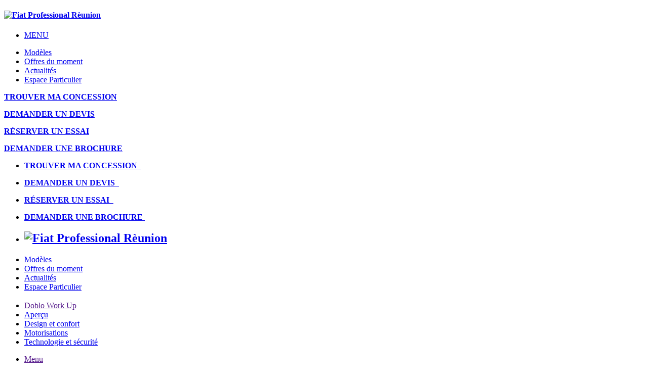

--- FILE ---
content_type: text/html; charset=UTF-8
request_url: https://www.fiatprofessional.re/model/doblo-work-up/doblo-work-up-exterieur-2/
body_size: 10787
content:
<!doctype html>
<html class="no-js">
<head>
<meta charset="cstocs"/>
<meta name="viewport" content="width=device-width, initial-scale=1.0"/>
<link rel="icon" href="https://www.fiatprofessional.re/wp-content/themes/fca-themes-fiat/assets/img/icons/favicon.ico"
type="image/x-icon">
<link rel="apple-touch-icon-precomposed" sizes="144x144"
href="https://www.fiatprofessional.re/wp-content/themes/fca-themes-fiat/assets/img/icons/apple-touch-icon-144x144-precomposed.png">
<link rel="apple-touch-icon-precomposed" sizes="114x114"
href="https://www.fiatprofessional.re/wp-content/themes/fca-themes-fiat/assets/img/icons/apple-touch-icon-114x114-precomposed.png">
<link rel="apple-touch-icon-precomposed" sizes="72x72"
href="https://www.fiatprofessional.re/wp-content/themes/fca-themes-fiat/assets/img/icons/apple-touch-icon-72x72-precomposed.png">
<link rel="apple-touch-icon-precomposed"
href="https://www.fiatprofessional.re/wp-content/themes/fca-themes-fiat/assets/img/icons/apple-touch-icon-precomposed.png">
<script async defer src="//maps.googleapis.com/maps/api/js?v=3&key=AIzaSyAHbqxq4OzuRqsvL4iYgDahNi6zgfWdBr8&sensor=true&libraries=places" type="text/javascript"></script>
<script type="text/javascript" src="https://www.fiatprofessional.re/wp-content/themes/fca-themes-fiat/js/marker_clusterer.js"></script>
<link rel="alternate" hreflang="fr-fr" href="https://www.fiatprofessional.re/model/doblo-work-up/doblo-work-up-exterieur-2/" />
<!-- Search Engine Optimization by Rank Math - https://rankmath.com/ -->
<title>Doblo Work Up - Moteurs - Fiat Professional Rèunion</title>
<meta name="robots" content="follow, index, max-snippet:-1, max-video-preview:-1, max-image-preview:large"/>
<link rel="canonical" href="https://www.fiatprofessional.re/model/doblo-work-up/doblo-work-up-exterieur-2/" />
<meta property="og:locale" content="fr_FR" />
<meta property="og:type" content="article" />
<meta property="og:title" content="Doblo Work Up - Moteurs - Fiat Professional Rèunion" />
<meta property="og:url" content="https://www.fiatprofessional.re/model/doblo-work-up/doblo-work-up-exterieur-2/" />
<meta property="og:site_name" content="Fiat Professional Rèunion" />
<meta property="og:updated_time" content="2019-07-19T10:24:12+00:00" />
<meta name="twitter:card" content="summary_large_image" />
<meta name="twitter:title" content="Doblo Work Up - Moteurs - Fiat Professional Rèunion" />
<!-- /Extension Rank Math WordPress SEO -->
<link rel='stylesheet' id='wp-block-library-css' href='https://www.fiatprofessional.re/wp-includes/css/dist/block-library/style.min.css' type='text/css' media='all' />
<style id='classic-theme-styles-inline-css' type='text/css'>
/*! This file is auto-generated */
.wp-block-button__link{color:#fff;background-color:#32373c;border-radius:9999px;box-shadow:none;text-decoration:none;padding:calc(.667em + 2px) calc(1.333em + 2px);font-size:1.125em}.wp-block-file__button{background:#32373c;color:#fff;text-decoration:none}
</style>
<style id='global-styles-inline-css' type='text/css'>
body{--wp--preset--color--black: #000000;--wp--preset--color--cyan-bluish-gray: #abb8c3;--wp--preset--color--white: #ffffff;--wp--preset--color--pale-pink: #f78da7;--wp--preset--color--vivid-red: #cf2e2e;--wp--preset--color--luminous-vivid-orange: #ff6900;--wp--preset--color--luminous-vivid-amber: #fcb900;--wp--preset--color--light-green-cyan: #7bdcb5;--wp--preset--color--vivid-green-cyan: #00d084;--wp--preset--color--pale-cyan-blue: #8ed1fc;--wp--preset--color--vivid-cyan-blue: #0693e3;--wp--preset--color--vivid-purple: #9b51e0;--wp--preset--gradient--vivid-cyan-blue-to-vivid-purple: linear-gradient(135deg,rgba(6,147,227,1) 0%,rgb(155,81,224) 100%);--wp--preset--gradient--light-green-cyan-to-vivid-green-cyan: linear-gradient(135deg,rgb(122,220,180) 0%,rgb(0,208,130) 100%);--wp--preset--gradient--luminous-vivid-amber-to-luminous-vivid-orange: linear-gradient(135deg,rgba(252,185,0,1) 0%,rgba(255,105,0,1) 100%);--wp--preset--gradient--luminous-vivid-orange-to-vivid-red: linear-gradient(135deg,rgba(255,105,0,1) 0%,rgb(207,46,46) 100%);--wp--preset--gradient--very-light-gray-to-cyan-bluish-gray: linear-gradient(135deg,rgb(238,238,238) 0%,rgb(169,184,195) 100%);--wp--preset--gradient--cool-to-warm-spectrum: linear-gradient(135deg,rgb(74,234,220) 0%,rgb(151,120,209) 20%,rgb(207,42,186) 40%,rgb(238,44,130) 60%,rgb(251,105,98) 80%,rgb(254,248,76) 100%);--wp--preset--gradient--blush-light-purple: linear-gradient(135deg,rgb(255,206,236) 0%,rgb(152,150,240) 100%);--wp--preset--gradient--blush-bordeaux: linear-gradient(135deg,rgb(254,205,165) 0%,rgb(254,45,45) 50%,rgb(107,0,62) 100%);--wp--preset--gradient--luminous-dusk: linear-gradient(135deg,rgb(255,203,112) 0%,rgb(199,81,192) 50%,rgb(65,88,208) 100%);--wp--preset--gradient--pale-ocean: linear-gradient(135deg,rgb(255,245,203) 0%,rgb(182,227,212) 50%,rgb(51,167,181) 100%);--wp--preset--gradient--electric-grass: linear-gradient(135deg,rgb(202,248,128) 0%,rgb(113,206,126) 100%);--wp--preset--gradient--midnight: linear-gradient(135deg,rgb(2,3,129) 0%,rgb(40,116,252) 100%);--wp--preset--font-size--small: 13px;--wp--preset--font-size--medium: 20px;--wp--preset--font-size--large: 36px;--wp--preset--font-size--x-large: 42px;--wp--preset--spacing--20: 0.44rem;--wp--preset--spacing--30: 0.67rem;--wp--preset--spacing--40: 1rem;--wp--preset--spacing--50: 1.5rem;--wp--preset--spacing--60: 2.25rem;--wp--preset--spacing--70: 3.38rem;--wp--preset--spacing--80: 5.06rem;--wp--preset--shadow--natural: 6px 6px 9px rgba(0, 0, 0, 0.2);--wp--preset--shadow--deep: 12px 12px 50px rgba(0, 0, 0, 0.4);--wp--preset--shadow--sharp: 6px 6px 0px rgba(0, 0, 0, 0.2);--wp--preset--shadow--outlined: 6px 6px 0px -3px rgba(255, 255, 255, 1), 6px 6px rgba(0, 0, 0, 1);--wp--preset--shadow--crisp: 6px 6px 0px rgba(0, 0, 0, 1);}:where(.is-layout-flex){gap: 0.5em;}:where(.is-layout-grid){gap: 0.5em;}body .is-layout-flow > .alignleft{float: left;margin-inline-start: 0;margin-inline-end: 2em;}body .is-layout-flow > .alignright{float: right;margin-inline-start: 2em;margin-inline-end: 0;}body .is-layout-flow > .aligncenter{margin-left: auto !important;margin-right: auto !important;}body .is-layout-constrained > .alignleft{float: left;margin-inline-start: 0;margin-inline-end: 2em;}body .is-layout-constrained > .alignright{float: right;margin-inline-start: 2em;margin-inline-end: 0;}body .is-layout-constrained > .aligncenter{margin-left: auto !important;margin-right: auto !important;}body .is-layout-constrained > :where(:not(.alignleft):not(.alignright):not(.alignfull)){max-width: var(--wp--style--global--content-size);margin-left: auto !important;margin-right: auto !important;}body .is-layout-constrained > .alignwide{max-width: var(--wp--style--global--wide-size);}body .is-layout-flex{display: flex;}body .is-layout-flex{flex-wrap: wrap;align-items: center;}body .is-layout-flex > *{margin: 0;}body .is-layout-grid{display: grid;}body .is-layout-grid > *{margin: 0;}:where(.wp-block-columns.is-layout-flex){gap: 2em;}:where(.wp-block-columns.is-layout-grid){gap: 2em;}:where(.wp-block-post-template.is-layout-flex){gap: 1.25em;}:where(.wp-block-post-template.is-layout-grid){gap: 1.25em;}.has-black-color{color: var(--wp--preset--color--black) !important;}.has-cyan-bluish-gray-color{color: var(--wp--preset--color--cyan-bluish-gray) !important;}.has-white-color{color: var(--wp--preset--color--white) !important;}.has-pale-pink-color{color: var(--wp--preset--color--pale-pink) !important;}.has-vivid-red-color{color: var(--wp--preset--color--vivid-red) !important;}.has-luminous-vivid-orange-color{color: var(--wp--preset--color--luminous-vivid-orange) !important;}.has-luminous-vivid-amber-color{color: var(--wp--preset--color--luminous-vivid-amber) !important;}.has-light-green-cyan-color{color: var(--wp--preset--color--light-green-cyan) !important;}.has-vivid-green-cyan-color{color: var(--wp--preset--color--vivid-green-cyan) !important;}.has-pale-cyan-blue-color{color: var(--wp--preset--color--pale-cyan-blue) !important;}.has-vivid-cyan-blue-color{color: var(--wp--preset--color--vivid-cyan-blue) !important;}.has-vivid-purple-color{color: var(--wp--preset--color--vivid-purple) !important;}.has-black-background-color{background-color: var(--wp--preset--color--black) !important;}.has-cyan-bluish-gray-background-color{background-color: var(--wp--preset--color--cyan-bluish-gray) !important;}.has-white-background-color{background-color: var(--wp--preset--color--white) !important;}.has-pale-pink-background-color{background-color: var(--wp--preset--color--pale-pink) !important;}.has-vivid-red-background-color{background-color: var(--wp--preset--color--vivid-red) !important;}.has-luminous-vivid-orange-background-color{background-color: var(--wp--preset--color--luminous-vivid-orange) !important;}.has-luminous-vivid-amber-background-color{background-color: var(--wp--preset--color--luminous-vivid-amber) !important;}.has-light-green-cyan-background-color{background-color: var(--wp--preset--color--light-green-cyan) !important;}.has-vivid-green-cyan-background-color{background-color: var(--wp--preset--color--vivid-green-cyan) !important;}.has-pale-cyan-blue-background-color{background-color: var(--wp--preset--color--pale-cyan-blue) !important;}.has-vivid-cyan-blue-background-color{background-color: var(--wp--preset--color--vivid-cyan-blue) !important;}.has-vivid-purple-background-color{background-color: var(--wp--preset--color--vivid-purple) !important;}.has-black-border-color{border-color: var(--wp--preset--color--black) !important;}.has-cyan-bluish-gray-border-color{border-color: var(--wp--preset--color--cyan-bluish-gray) !important;}.has-white-border-color{border-color: var(--wp--preset--color--white) !important;}.has-pale-pink-border-color{border-color: var(--wp--preset--color--pale-pink) !important;}.has-vivid-red-border-color{border-color: var(--wp--preset--color--vivid-red) !important;}.has-luminous-vivid-orange-border-color{border-color: var(--wp--preset--color--luminous-vivid-orange) !important;}.has-luminous-vivid-amber-border-color{border-color: var(--wp--preset--color--luminous-vivid-amber) !important;}.has-light-green-cyan-border-color{border-color: var(--wp--preset--color--light-green-cyan) !important;}.has-vivid-green-cyan-border-color{border-color: var(--wp--preset--color--vivid-green-cyan) !important;}.has-pale-cyan-blue-border-color{border-color: var(--wp--preset--color--pale-cyan-blue) !important;}.has-vivid-cyan-blue-border-color{border-color: var(--wp--preset--color--vivid-cyan-blue) !important;}.has-vivid-purple-border-color{border-color: var(--wp--preset--color--vivid-purple) !important;}.has-vivid-cyan-blue-to-vivid-purple-gradient-background{background: var(--wp--preset--gradient--vivid-cyan-blue-to-vivid-purple) !important;}.has-light-green-cyan-to-vivid-green-cyan-gradient-background{background: var(--wp--preset--gradient--light-green-cyan-to-vivid-green-cyan) !important;}.has-luminous-vivid-amber-to-luminous-vivid-orange-gradient-background{background: var(--wp--preset--gradient--luminous-vivid-amber-to-luminous-vivid-orange) !important;}.has-luminous-vivid-orange-to-vivid-red-gradient-background{background: var(--wp--preset--gradient--luminous-vivid-orange-to-vivid-red) !important;}.has-very-light-gray-to-cyan-bluish-gray-gradient-background{background: var(--wp--preset--gradient--very-light-gray-to-cyan-bluish-gray) !important;}.has-cool-to-warm-spectrum-gradient-background{background: var(--wp--preset--gradient--cool-to-warm-spectrum) !important;}.has-blush-light-purple-gradient-background{background: var(--wp--preset--gradient--blush-light-purple) !important;}.has-blush-bordeaux-gradient-background{background: var(--wp--preset--gradient--blush-bordeaux) !important;}.has-luminous-dusk-gradient-background{background: var(--wp--preset--gradient--luminous-dusk) !important;}.has-pale-ocean-gradient-background{background: var(--wp--preset--gradient--pale-ocean) !important;}.has-electric-grass-gradient-background{background: var(--wp--preset--gradient--electric-grass) !important;}.has-midnight-gradient-background{background: var(--wp--preset--gradient--midnight) !important;}.has-small-font-size{font-size: var(--wp--preset--font-size--small) !important;}.has-medium-font-size{font-size: var(--wp--preset--font-size--medium) !important;}.has-large-font-size{font-size: var(--wp--preset--font-size--large) !important;}.has-x-large-font-size{font-size: var(--wp--preset--font-size--x-large) !important;}
.wp-block-navigation a:where(:not(.wp-element-button)){color: inherit;}
:where(.wp-block-post-template.is-layout-flex){gap: 1.25em;}:where(.wp-block-post-template.is-layout-grid){gap: 1.25em;}
:where(.wp-block-columns.is-layout-flex){gap: 2em;}:where(.wp-block-columns.is-layout-grid){gap: 2em;}
.wp-block-pullquote{font-size: 1.5em;line-height: 1.6;}
</style>
<link rel='stylesheet' id='nta-css-popup-css' href='https://www.fiatprofessional.re/wp-content/plugins/wp-whatsapp/assets/css/style.css' type='text/css' media='all' />
<link rel='stylesheet' id='wpml-legacy-dropdown-0-css' href='//www.fiatprofessional.re/wp-content/plugins/sitepress-multilingual-cms/templates/language-switchers/legacy-dropdown/style.css' type='text/css' media='all' />
<style id='wpml-legacy-dropdown-0-inline-css' type='text/css'>
.wpml-ls-statics-shortcode_actions{background-color:#ffffff;}.wpml-ls-statics-shortcode_actions, .wpml-ls-statics-shortcode_actions .wpml-ls-sub-menu, .wpml-ls-statics-shortcode_actions a {border-color:#cdcdcd;}.wpml-ls-statics-shortcode_actions a {color:#444444;background-color:#ffffff;}.wpml-ls-statics-shortcode_actions a:hover,.wpml-ls-statics-shortcode_actions a:focus {color:#000000;background-color:#eeeeee;}.wpml-ls-statics-shortcode_actions .wpml-ls-current-language>a {color:#444444;background-color:#ffffff;}.wpml-ls-statics-shortcode_actions .wpml-ls-current-language:hover>a, .wpml-ls-statics-shortcode_actions .wpml-ls-current-language>a:focus {color:#000000;background-color:#eeeeee;}
</style>
<link rel='stylesheet' id='main-stylesheet-css' href='https://www.fiatprofessional.re/wp-content/themes/fca-themes-fiat/css/foundation.css' type='text/css' media='all' />
<link rel='stylesheet' id='owl-stylesheet-css' href='https://www.fiatprofessional.re/wp-content/themes/fca-themes-fiat/js/vendor/owl.carousel.min.css' type='text/css' media='all' />
<link rel='stylesheet' id='owl-theme-css' href='https://www.fiatprofessional.re/wp-content/themes/fca-themes-fiat/js/vendor/owl.theme.default.min.css' type='text/css' media='all' />
<script type='text/javascript' src='https://www.fiatprofessional.re/wp-includes/js/jquery/jquery.min.js' id='jquery-core-js'></script>
<script type='text/javascript' src='https://www.fiatprofessional.re/wp-includes/js/jquery/jquery-migrate.min.js' id='jquery-migrate-js'></script>
<script type='text/javascript' id='nta-js-popup-js-extra'>
/* <![CDATA[ */
var ntaWA = {"ga":"","ajaxurl":"https:\/\/www.fiatprofessional.re\/wp-admin\/admin-ajax.php","nonce":"04d8b3d177"};
/* ]]> */
</script>
<script type='text/javascript' src='https://www.fiatprofessional.re/wp-content/plugins/wp-whatsapp/assets/js/main.js' id='nta-js-popup-js'></script>
<script type='text/javascript' src='//www.fiatprofessional.re/wp-content/plugins/sitepress-multilingual-cms/templates/language-switchers/legacy-dropdown/script.js' id='wpml-legacy-dropdown-0-js'></script>
<script type='text/javascript' src='https://www.fiatprofessional.re/wp-content/themes/fca-themes-fiat/js/vendor/modernizr.js' id='modernizr-js'></script>
<link rel="https://api.w.org/" href="https://www.fiatprofessional.re/wp-json/" /><link rel="alternate" type="application/json+oembed" href="https://www.fiatprofessional.re/wp-json/oembed/1.0/embed?url=https%3A%2F%2Fwww.fiatprofessional.re%2Fmodel%2Fdoblo-work-up%2Fdoblo-work-up-exterieur-2%2F" />
<link rel="alternate" type="text/xml+oembed" href="https://www.fiatprofessional.re/wp-json/oembed/1.0/embed?url=https%3A%2F%2Fwww.fiatprofessional.re%2Fmodel%2Fdoblo-work-up%2Fdoblo-work-up-exterieur-2%2F&#038;format=xml" />
<meta name="generator" content="WPML ver:4.4.4 stt:4;" />
<style>
.wa__stt_offline {
pointer-events: none;
}
.wa__button_text_only_me .wa__btn_txt {
padding-top: 16px !important;
padding-bottom: 15px !important;
}
.wa__popup_content_item .wa__cs_img_wrap {
width: 48px;
height: 48px;
}
.wa__popup_chat_box .wa__popup_heading {
background: #2db742;
}
.wa__btn_popup .wa__btn_popup_icon {
background: #2db742;
}
.wa__popup_chat_box .wa__stt {
border-left: 2px solid #2db742;
}
.wa__popup_chat_box .wa__popup_heading .wa__popup_title {
color: #fff;
}
.wa__popup_chat_box .wa__popup_heading .wa__popup_intro {
color: #fff;
opacity: 0.8;
}
.wa__popup_chat_box .wa__popup_heading .wa__popup_intro strong {}
</style>
<script>
document.documentElement.className = document.documentElement.className.replace( 'no-js', 'js' );
</script>
<style>
.no-js img.lazyload { display: none; }
figure.wp-block-image img.lazyloading { min-width: 150px; }
.lazyload { opacity: 0; }
.lazyloading {
border: 0 !important;
opacity: 1;
background: #F3F3F3 url('https://www.fiatprofessional.re/wp-content/plugins/wp-smush-pro/app/assets/images/smush-placeholder.png') no-repeat center !important;
background-size: 16px auto !important;
min-width: 16px;
}
</style>
<script type="text/javascript" src="https://www.fiatprofessional.re/coordinate.js"></script>
<script>
var tPath = "https://www.fiatprofessional.re/wp-content/themes/fca-themes-fiat";
var jsPath = "https://www.fiatprofessional.re/wp-content/themes/fca-themes-fiat/js";
var languageCode = "fr";
var ajax_var = {
'url': 'https://www.fiatprofessional.re/wp-admin/admin-ajax.php',
'nonce': '04d8b3d177'
};
</script>
<!--[if lt IE 9]>
<script src="//cdnjs.cloudflare.com/ajax/libs/html5shiv/3.6.2/html5shiv.js"></script>
<script src="//s3.amazonaws.com/nwapi/nwmatcher/nwmatcher-1.2.5-min.js"></script>
<script src="//html5base.googlecode.com/svn-history/r38/trunk/js/selectivizr-1.0.3b.js"></script>
<script src="//cdnjs.cloudflare.com/ajax/libs/respond.js/1.1.0/respond.min.js"></script>
<link href="https://www.fiatprofessional.re/wp-content/themes/fca-themes-fiat/css/ie8.css" rel="stylesheet" type="text/css">
<script src="https://www.fiatprofessional.re/wp-content/themes/fca-themes-fiat/js/jquery-1.11.3.js"></script>
<![endif]-->
<script id="script_ga" data-script=""></script>
<script>
var digitalData = {
'page': {
'pageInfo':{
'vehicleBrand' : "fiatprofessional",
'countryCode' : "re",
}
}
};
</script>
<script id="script_as" data-script="//assets.adobedtm.com/abfd6fce1729/f048ec13b567/launch-EN0c5b865626ac427a9ebcad6218e06e1b.min.js"></script>
<script id="script_tm" data-script=""></script>

<script>(window.BOOMR_mq=window.BOOMR_mq||[]).push(["addVar",{"rua.upush":"false","rua.cpush":"false","rua.upre":"false","rua.cpre":"false","rua.uprl":"false","rua.cprl":"false","rua.cprf":"false","rua.trans":"","rua.cook":"false","rua.ims":"false","rua.ufprl":"false","rua.cfprl":"false","rua.isuxp":"false","rua.texp":"norulematch","rua.ceh":"false","rua.ueh":"false","rua.ieh.st":"0"}]);</script>
<script>!function(){function o(n,i){if(n&&i)for(var r in i)i.hasOwnProperty(r)&&(void 0===n[r]?n[r]=i[r]:n[r].constructor===Object&&i[r].constructor===Object?o(n[r],i[r]):n[r]=i[r])}try{var n=decodeURIComponent("%7B%0A%20%20%20%20%22RT%22%3A%20%7B%0A%20%20%20%20%20%20%20%20%22cookie%22%3A%20%22%22%0A%20%20%20%20%7D%0A%7D");if(n.length>0&&window.JSON&&"function"==typeof window.JSON.parse){var i=JSON.parse(n);void 0!==window.BOOMR_config?o(window.BOOMR_config,i):window.BOOMR_config=i}}catch(r){window.console&&"function"==typeof window.console.error&&console.error("mPulse: Could not parse configuration",r)}}();</script>
                              <script>!function(e){var n="https://s.go-mpulse.net/boomerang/";if("False"=="True")e.BOOMR_config=e.BOOMR_config||{},e.BOOMR_config.PageParams=e.BOOMR_config.PageParams||{},e.BOOMR_config.PageParams.pci=!0,n="https://s2.go-mpulse.net/boomerang/";if(window.BOOMR_API_key="3LTJ5-44UPC-Q6V4U-28V8M-ED978",function(){function e(){if(!o){var e=document.createElement("script");e.id="boomr-scr-as",e.src=window.BOOMR.url,e.async=!0,i.parentNode.appendChild(e),o=!0}}function t(e){o=!0;var n,t,a,r,d=document,O=window;if(window.BOOMR.snippetMethod=e?"if":"i",t=function(e,n){var t=d.createElement("script");t.id=n||"boomr-if-as",t.src=window.BOOMR.url,BOOMR_lstart=(new Date).getTime(),e=e||d.body,e.appendChild(t)},!window.addEventListener&&window.attachEvent&&navigator.userAgent.match(/MSIE [67]\./))return window.BOOMR.snippetMethod="s",void t(i.parentNode,"boomr-async");a=document.createElement("IFRAME"),a.src="about:blank",a.title="",a.role="presentation",a.loading="eager",r=(a.frameElement||a).style,r.width=0,r.height=0,r.border=0,r.display="none",i.parentNode.appendChild(a);try{O=a.contentWindow,d=O.document.open()}catch(_){n=document.domain,a.src="javascript:var d=document.open();d.domain='"+n+"';void(0);",O=a.contentWindow,d=O.document.open()}if(n)d._boomrl=function(){this.domain=n,t()},d.write("<bo"+"dy onload='document._boomrl();'>");else if(O._boomrl=function(){t()},O.addEventListener)O.addEventListener("load",O._boomrl,!1);else if(O.attachEvent)O.attachEvent("onload",O._boomrl);d.close()}function a(e){window.BOOMR_onload=e&&e.timeStamp||(new Date).getTime()}if(!window.BOOMR||!window.BOOMR.version&&!window.BOOMR.snippetExecuted){window.BOOMR=window.BOOMR||{},window.BOOMR.snippetStart=(new Date).getTime(),window.BOOMR.snippetExecuted=!0,window.BOOMR.snippetVersion=12,window.BOOMR.url=n+"3LTJ5-44UPC-Q6V4U-28V8M-ED978";var i=document.currentScript||document.getElementsByTagName("script")[0],o=!1,r=document.createElement("link");if(r.relList&&"function"==typeof r.relList.supports&&r.relList.supports("preload")&&"as"in r)window.BOOMR.snippetMethod="p",r.href=window.BOOMR.url,r.rel="preload",r.as="script",r.addEventListener("load",e),r.addEventListener("error",function(){t(!0)}),setTimeout(function(){if(!o)t(!0)},3e3),BOOMR_lstart=(new Date).getTime(),i.parentNode.appendChild(r);else t(!1);if(window.addEventListener)window.addEventListener("load",a,!1);else if(window.attachEvent)window.attachEvent("onload",a)}}(),"".length>0)if(e&&"performance"in e&&e.performance&&"function"==typeof e.performance.setResourceTimingBufferSize)e.performance.setResourceTimingBufferSize();!function(){if(BOOMR=e.BOOMR||{},BOOMR.plugins=BOOMR.plugins||{},!BOOMR.plugins.AK){var n=""=="true"?1:0,t="",a="clniimaxibyei2iqrkhq-f-e7b202d0b-clientnsv4-s.akamaihd.net",i="false"=="true"?2:1,o={"ak.v":"39","ak.cp":"1163456","ak.ai":parseInt("694341",10),"ak.ol":"0","ak.cr":8,"ak.ipv":4,"ak.proto":"h2","ak.rid":"8e28c839","ak.r":42169,"ak.a2":n,"ak.m":"","ak.n":"essl","ak.bpcip":"18.218.132.0","ak.cport":55168,"ak.gh":"23.52.43.85","ak.quicv":"","ak.tlsv":"tls1.3","ak.0rtt":"","ak.0rtt.ed":"","ak.csrc":"-","ak.acc":"","ak.t":"1762691727","ak.ak":"hOBiQwZUYzCg5VSAfCLimQ==[base64]/B9NiRYOwpJlH0/zmTiGiVktGohhsAN6h48zJ4XJ3iUW2YyAkwqPimAFA7RHqFNqtzYLsNO+7ve4dFWrRMNw/TQU0IP793zgZRYsUojQ2gkioHtHQVQesCWr8sVXYnWMsdKBRwBcnQwXlZR9Xz4ye+zcEHJE8rUY=","ak.pv":"121","ak.dpoabenc":"","ak.tf":i};if(""!==t)o["ak.ruds"]=t;var r={i:!1,av:function(n){var t="http.initiator";if(n&&(!n[t]||"spa_hard"===n[t]))o["ak.feo"]=void 0!==e.aFeoApplied?1:0,BOOMR.addVar(o)},rv:function(){var e=["ak.bpcip","ak.cport","ak.cr","ak.csrc","ak.gh","ak.ipv","ak.m","ak.n","ak.ol","ak.proto","ak.quicv","ak.tlsv","ak.0rtt","ak.0rtt.ed","ak.r","ak.acc","ak.t","ak.tf"];BOOMR.removeVar(e)}};BOOMR.plugins.AK={akVars:o,akDNSPreFetchDomain:a,init:function(){if(!r.i){var e=BOOMR.subscribe;e("before_beacon",r.av,null,null),e("onbeacon",r.rv,null,null),r.i=!0}return this},is_complete:function(){return!0}}}}()}(window);</script></head>
<body data-rsssl=1 class="model-template-default single single-model postid-44697 fr">
<div class="off-canvas-wrap">
<div class="inner-wrap bg-gray">
<!--[if lt IE 9]>
<div class="reveal-modal medium" id="myMedium" data-reveal="" style="font-size:20px; z-index: 9999;">
Your browser (Internet Explorer X) is out of date. It has known security flaws and may not display all features of this and other websites.    <br><br>
<a href="https://browser-update.org/update.html" target="_blank" style="display: block; font-weight:bold;  float: right; color:#fff; background: #AD0A32; border-radius: 10px; padding: 20px;
">Learn how to update your browser</a>
<a class="close-reveal-modal" aria-label="Close">&#215;</a>
</div>
<script type="text/javascript">
jQuery(document).ready(function () {
setTimeout(function () {
$('#myMedium').foundation('reveal', 'open');
jQuery('.close-reveal-modal').click(function () {
$('.reveal-modal-bg').css('display', 'none');
});
}, 2000);
});
</script>
<![endif]-->
<div class="top-bar-container">
<div class="topbar-wrapper fiat-shadow fixed">
<nav class="tab-bar">
<section class="menu-mobile-wrapper fiat-shadow">
<nav class="menu-mobile" data-topbar role="navigation">
<h1 class="logo-container">
<a class="main-logo" href="https://www.fiatprofessional.re">
<img 
alt="Fiat Professional Rèunion" data-src="https://www.fiatprofessional.re/wp-content/themes/fca-themes-fiat/assets/img/fiat-logo.png" class="lazyload" src="[data-uri]"><noscript><img 
alt="Fiat Professional Rèunion" data-src="https://www.fiatprofessional.re/wp-content/themes/fca-themes-fiat/assets/img/fiat-logo.png" class="lazyload" src="[data-uri]"><noscript><img src="https://www.fiatprofessional.re/wp-content/themes/fca-themes-fiat/assets/img/fiat-logo.png"
alt="Fiat Professional Rèunion"></noscript></noscript>
</a>
</h1>
<ul class="accordion accordion-wrapper" data-accordion>
<li class="accordion-navigation">
<a id="menu-accordion" href="#mobile-menu">MENU <i
class="fa fa-angle-down"></i></a>
</li>
</ul>
</nav>
<nav class="menu-mobile-items">
<ul id="menu-main-menu-french" class="menu-mobile-small small-12 columns"><li id="menu-item-45238" class="menu-item menu-item-type-post_type menu-item-object-page menu-item-45238 active"><a href="https://www.fiatprofessional.re/models/">Modèles</a></li>
<li id="menu-item-44770" class="menu-item menu-item-type-post_type menu-item-object-page menu-item-44770"><a href="https://www.fiatprofessional.re/offres-du-moment/">Offres du moment</a></li>
<li id="menu-item-43935" class="menu-item menu-item-type-post_type menu-item-object-page menu-item-43935"><a href="https://www.fiatprofessional.re/news/">Actualités</a></li>
<li id="menu-item-45376" class="menu-item menu-item-type-custom menu-item-object-custom menu-item-45376"><a href="http://www.fiat.re">Espace Particulier</a></li>
</ul>                    <section class="prefooter">
<div class="button-wrapper clearfix show-for-medium-down fullWidth">
<!-- CONFIGURATOR -->
<div class="item small-12 medium-6 columns">
<a href="https://www.fiatprofessional.re/trouver-ma-concession/">
<div class="cta-label">
<p>
<i class="fiatpro icon-find-local-dealer block white "></i><strong>TROUVER MA CONCESSION </strong><i
class="fa fa-angle-right" aria-hidden="true"></i></p>
</div>
</a>
</div>
<div class="item small-12 medium-6 columns">
<a href="https://www.fiatprofessional.re/demander-un-devis/">
<div class="cta-label">
<p>
<i class="fiatpro icon-request-an-estimate block white "></i><strong>DEMANDER UN DEVIS </strong><i
class="fa fa-angle-right" aria-hidden="true"></i></p>
</div>
</a>
</div>
<div class="item small-12 medium-6 columns">
<a href="https://www.fiatprofessional.re/reserver-un-essai/">
<div class="cta-label">
<p>
<i class="fiatpro icon-book-a-test-drive block white "></i><strong>RÉSERVER UN ESSAI </strong><i
class="fa fa-angle-right" aria-hidden="true"></i></p>
</div>
</a>
</div>
<div class="item small-12 medium-6 columns">
<a href="https://www.fiatprofessional.re/demander-une-brochure/">
<div class="cta-label">
<p>
<i class="fiatpro icon-download-a-brochure block white "></i><strong>DEMANDER UNE BROCHURE </strong><i
class="fa fa-angle-right" aria-hidden="true"></i></i></p>
</div>
</a>
</div>
</div>
</section>
</nav>
</section>
<section>
</section>
</nav>
<div class="ctalinks-container top">
<div class="ctalinks-topwrapper hide-for-medium-down row">
<ul id="cta-links-top">
<li>
<a href="https://www.fiatprofessional.re/trouver-ma-concession/">
<p>
<i class="fiatpro icon-find-local-dealer inline red "></i><strong>TROUVER MA CONCESSION                                        &nbsp;</strong></p>
</a>
</li>
<li>
<a href="https://www.fiatprofessional.re/demander-un-devis/">
<p>
<i class="fiatpro icon-request-an-estimate inline red "></i><strong>DEMANDER UN DEVIS                                        &nbsp; </strong>                                </p>
</a>
</li>
<li>
<a href="https://www.fiatprofessional.re/reserver-un-essai/">
<p>
<i class="fiatpro icon-book-a-test-drive inline red "></i><strong>RÉSERVER UN ESSAI                                        &nbsp;</strong>                                </p>
</a>
</li>
<li>
<a href="https://www.fiatprofessional.re/demander-une-brochure/">
<span class="cta-label">
<p> <i class="fiatpro icon-download-a-brochure inline red "></i><strong>DEMANDER UNE BROCHURE</strong>&nbsp;</p>
</span>
</a>
</li>
</ul>
</div>
</div>
<nav class="top-bar top-bar-fixed row" data-topbar role="navigation">
<ul class="title-area">
<li class="name">
<h1>
<a href="https://www.fiatprofessional.re">
<img 
alt="Fiat Professional Rèunion" data-src="https://www.fiatprofessional.re/wp-content/themes/fca-themes-fiat/assets/img/fiat-logo.png" class="lazyload" src="[data-uri]"><noscript><img 
alt="Fiat Professional Rèunion" data-src="https://www.fiatprofessional.re/wp-content/themes/fca-themes-fiat/assets/img/fiat-logo.png" class="lazyload" src="[data-uri]"><noscript><img src="https://www.fiatprofessional.re/wp-content/themes/fca-themes-fiat/assets/img/fiat-logo.png"
alt="Fiat Professional Rèunion"></noscript></noscript>
</a>
</h1>
</li>
</ul>
<section class="top-bar-section menu-wrapper clearfix">
<ul id="menu-main-menu-french-1" class="top-bar-menu left"><li class="menu-item menu-item-type-post_type menu-item-object-page menu-item-45238 active"><a href="https://www.fiatprofessional.re/models/">Modèles</a></li>
<li class="menu-item menu-item-type-post_type menu-item-object-page menu-item-44770"><a href="https://www.fiatprofessional.re/offres-du-moment/">Offres du moment</a></li>
<li class="menu-item menu-item-type-post_type menu-item-object-page menu-item-43935"><a href="https://www.fiatprofessional.re/news/">Actualités</a></li>
<li class="menu-item menu-item-type-custom menu-item-object-custom menu-item-45376"><a href="http://www.fiat.re">Espace Particulier</a></li>
</ul>                            </section>
</nav>
<!-- SUBMENU MODEL -->
<section class="model-submenu fiat-shadow">
<div class="contain-to-grid row model-submenu-header">
<!-- DESKTOP SUBMENU -->
<nav class="top-bar submenu hide-for-small-only" data-topbar role="navigation">
<ul class="clearfix" id="submenu-item">
<h1 class="text-center"></h1>
<li>
<a class="model-title" href="">Doblo Work Up</a>
</li>
<li class="">
<a href="https://www.fiatprofessional.re/?post_type=model&p=44617">Aperçu</a>
</li>
<li class="">
<a href="https://www.fiatprofessional.re/model/doblo-work-up/doblo-work-up-exterieur/">Design et confort</a>
</li>
<li class="active">
<a href="https://www.fiatprofessional.re/model/doblo-work-up/doblo-work-up-exterieur-2/">Motorisations</a>
</li>
<li class="">
<a href="https://www.fiatprofessional.re/model/doblo-work-up/doblo-work-up-securite/">Technologie et sécurité</a>
</li>
</ul>
</nav>
<!-- MOBILE SUBMENU -->
<nav class="top-bar submenu-mobile hide-for-medium-up" data-topbar data-options="is_hover: false"
role="navigation">
<ul class="title-area">
<li class="toggle-topbar right-text menu-icon"><a href="">Menu <i
class="fa fa-angle-down"></i></a>
</li>
</ul>
<section class="top-bar-section">
<li class="li-submenu ">
<a
href="https://www.fiatprofessional.re/?post_type=model&p=44617">Aperçu</a>
</li>
<li class="li-submenu ">
<a
href="https://www.fiatprofessional.re/model/doblo-work-up/doblo-work-up-exterieur/">Design et confort</a>
</li>
<li class="li-submenu active">
<a href="https://www.fiatprofessional.re/model/doblo-work-up/doblo-work-up-exterieur-2/">Motorisations</a>
</li>
<li class="li-submenu ">
<a
href="https://www.fiatprofessional.re/model/doblo-work-up/doblo-work-up-securite/">Technologie et sécurité</a>
</li>
<br>
<br>
<br>
</section>
</nav>
</div>
</section>
</div>
</div>
<section role="document" id="single-model-container">
<section class="model-header">
<div class="wrapper-title">
<div class="highlight"></div>
<h1 class="text-center">Doblo Work Up</h1>
</div>
</section>
<section class="section-title-block full-width custom-block">
<div class="row">
<div class="small-12 large-12 columns text-container">
<div class="text only-text">
<div class="wrapper-title">
<h2 class="section-title"></h2>
</div>
<div class="section-subtitle"><h2 style="text-align: center;"><span style="color: #000000;">Moteurs</span></h2>
<p style="text-align: center;"><span style="color: #000000;">S’appuyant sur une stratégie « un moteur pour chaque mission », le Doblò Work Up offre des performances maximales pour les différents besoins professionnels et types d’utilisation. Ses moteurs, idéaux pour rouler en ville comme pour les longs trajets, garantissent des prestations brillantes, un couple élevé à toutes les vitesses et une consommation optimisée permettant de faibles coûts de fonctionnement.</span></p>
</div>
</div>
</div>
</div>
</section>
<section class="section-title-block full-width custom-block">
<div class="row">
<div class="small-12 large-12 columns text-container">
<div class="text only-text">
<div class="wrapper-title">
<h2 class="section-title"></h2>
</div>
<div class="section-subtitle"><p><img decoding="async" width="970" height="550"   alt="motorisation" data-srcset="https://www.fiatprofessional.re/wp-content/uploads/2018/03/motorisation.jpg 970w, https://www.fiatprofessional.re/wp-content/uploads/2018/03/motorisation-300x170.jpg 300w"  data-src="https://www.fiatprofessional.re/wp-content/uploads/2018/03/motorisation.jpg" data-sizes="(max-width: 970px) 100vw, 970px" class="alignnone size-medium wp-image-44737 lazyload" src="[data-uri]" /><noscript><img decoding="async" width="970" height="550" class="alignnone size-medium wp-image-44737" src="https://www.fiatprofessional.re/wp-content/uploads/2018/03/motorisation.jpg" alt="motorisation" srcset="https://www.fiatprofessional.re/wp-content/uploads/2018/03/motorisation.jpg 970w, https://www.fiatprofessional.re/wp-content/uploads/2018/03/motorisation-300x170.jpg 300w" sizes="(max-width: 970px) 100vw, 970px" /></noscript></p>
</div>
</div>
</div>
</div>
</section>
</section>

<script>
</script>
<section class="prefooter">
<div class="button-wrapper clearfix show-for-medium-down fullWidth">
<!-- CONFIGURATOR -->
<div class="item small-12 medium-6 columns">
<a href="https://www.fiatprofessional.re/trouver-ma-concession/">
<div class="cta-label">
<p>
<i class="fiatpro icon-find-local-dealer block white "></i><strong>TROUVER MA CONCESSION </strong><i
class="fa fa-angle-right" aria-hidden="true"></i></p>
</div>
</a>
</div>
<div class="item small-12 medium-6 columns">
<a href="https://www.fiatprofessional.re/demander-un-devis/">
<div class="cta-label">
<p>
<i class="fiatpro icon-request-an-estimate block white "></i><strong>DEMANDER UN DEVIS </strong><i
class="fa fa-angle-right" aria-hidden="true"></i></p>
</div>
</a>
</div>
<div class="item small-12 medium-6 columns">
<a href="https://www.fiatprofessional.re/reserver-un-essai/">
<div class="cta-label">
<p>
<i class="fiatpro icon-book-a-test-drive block white "></i><strong>RÉSERVER UN ESSAI </strong><i
class="fa fa-angle-right" aria-hidden="true"></i></p>
</div>
</a>
</div>
<div class="item small-12 medium-6 columns">
<a href="https://www.fiatprofessional.re/demander-une-brochure/">
<div class="cta-label">
<p>
<i class="fiatpro icon-download-a-brochure block white "></i><strong>DEMANDER UNE BROCHURE </strong><i
class="fa fa-angle-right" aria-hidden="true"></i></i></p>
</div>
</a>
</div>
</div>
</section>
<footer class="footer-wrapper clearfix">
<div class="wrapper clearfix">
<div class="fullWidth mobile-accordion show-for-medium-down">
<!-- MOBILE ACCORDION -->
<ul class="mobile-accordion-container accordion" data-accordion>
<li class="accordion-navigation">
<a href="#fiat">FIAT <i class="icon-drop fa fa-chevron-down"></i></a>
<div id="fiat" class="content">
<div>
<a href="https://www.fiatprofessional.re/models/"> Modèles</a>
</div>
<div>
<a href="https://www.fiatprofessional.re/news/"> Actualités</a>
</div>
</div>
</li>
<li class="accordion-navigation">
<a href="#ctalinks">CTA LINKS <i class="icon-drop fa fa-chevron-down"></i></a>
<div id="ctalinks" class="content">
<div>
<a href="https://www.fiatprofessional.re/trouver-ma-concession/"> Trouver ma concession</a>
</div>
<div>
<a href="https://www.fiatprofessional.re/demander-un-devis/"> Demander un devis</a>
</div>
<div>
<a href="https://www.fiatprofessional.re/reserver-un-essai/"> Réserver un essai</a>
</div>
<div>
<a href="https://www.fiatprofessional.re/demander-une-brochure/"> Demander une brochure</a>
</div>
<div>
<a href="https://www.fiatprofessional.re/nous-contacter/"> Nous contacter</a>
</div>
</div>
</li>
<li class="accordion-navigation">
<a href="#support">SUPPORT <i class="icon-drop fa fa-chevron-down"></i></a>
<div id="support" class="content">
<div>
<a href="https://www.fiatprofessional.re/privacy/"> Mentions légales</a>
</div>
<div>
<a href="https://www.fiatprofessional.re/cookies/"> Cookies</a>
</div>
<div>
<a href="https://www.fiatprofessional.re/politique-de-confidentialite/"> Politique de confidentialité</a>
</div>
<div>
<a href="https://www.fiat.re">
Fiat particuliers                                </a>
</div>
</div>
</li>
<li class="accordion-navigation">
<a href="#fiatworld">FIAT WORLD <i class="icon-drop fa fa-chevron-down"></i></a>
<div id="fiatworld" class="content">
<div>
<a href="http://www.fiat.com/">fiat.com</a>
</div>
<div>
</div>
<div>
<a href="http://www.fcagroup.com"
title="FCA Group">FCA Group</a>
</div>
</div>
</li>
<div class="social-links small-text-center">
<a href="#followus">FOLLOW US </a>
<div id="followus" class="content">
<div class="social">
<a href="https://www.facebook.com/fiat.professional.reunion" target="_blank">
<i class="fiatpro icon-facebook"></i>
</a>
<a href="https://www.youtube.com/user/FIATPROFESSIONAL/featured" target="_blank">
<i class="fiatpro icon-youtube"></i>
</a>
</div>
</div>
</div>
</ul>
<!-- END MOBILE ACCORDION -->
<div class="small-12 small-text-center contact-us-footer columns footer-flex-item">
<div class="small-12 columns text-justify" style="color: #666; font-family: Open Sans, sans-serif;">
Dindar Automobiles, importateur Fiat Professional à la Réunion - Siret 879 392 00110 - Ape 4511Z
<br><br>
</div>
<!-- MOBILE CONTACT US -->
<div class="button-wrap">
<a href="https://www.fiatprofessional.re/nous-contacter/"
class="link-arrow red fiat-shadow button round clink text-center">
<span>Nous contacter</span>
<i class="fa fa-angle-right" aria-hidden="true"></i>
</a>
</div>
<!-- END MOBILE CONTACT US -->
</div>
</div>
<div class="show-for-large-up row clearfix">
<div id="desktop-footer" class="small-12 columns">
<div class="footer-item">
<div class="titolo_footer"> FIAT</div>
<ul class="liste_footer">
<li>
<a href="https://www.fiatprofessional.re/models/"> Modèles</a>
</li>
<li>
<a href="https://www.fiatprofessional.re/news/"> Actualités</a>
</li>
</ul>
</div>
<div class="footer-item">
<div class="titolo_footer"> CTA LINKS</div>
<ul class="liste_footer">
<li>
<a href="https://www.fiatprofessional.re/trouver-ma-concession/"> Trouver ma concession</a>
</li>
<li>
<a href="https://www.fiatprofessional.re/demander-un-devis/"> Demander un devis</a>
</li>
<li>
<a href="https://www.fiatprofessional.re/reserver-un-essai/"> Réserver un essai</a>
</li>
<li>
<a href="https://www.fiatprofessional.re/demander-une-brochure/"> Demander une brochure</a>
</li>
<li>
<a href="https://www.fiatprofessional.re/nous-contacter/"> Nous contacter</a>
</li>
</ul>
</div>
<div class="footer-item">
<div class="titolo_footer">    SUPPORT</div>
<ul class="liste_footer">
<li>
<a href="https://www.fiatprofessional.re/privacy/"> Mentions légales</a>
</li>
<li>
<a href="https://www.fiatprofessional.re/cookies/"> Cookies</a>
</li>
<li>
<a href="https://www.fiatprofessional.re/politique-de-confidentialite/"> Politique de confidentialité</a>
</li>
<li>
<a href="https://www.fiat.re">
Fiat particuliers                                </a>
</li>
</ul>
</div>
<div class="footer-item">
<div class="titolo_footer">FIAT WORLD    </div>
<ul class="liste_footer">
<li>
</li>
<li>
<a href="http://www.fcagroup.com"
title="FCA Group">FCA Group</a>
</li>
</ul>
</div>
<div class="footer-item">
<div class="titolo_footer">FOLLOW US:</div>
<div class="social">
<a href="https://www.facebook.com/fiat.professional.reunion" target="_blank">
<i class="fiatpro icon-facebook"></i>
</a>
<a href="https://www.youtube.com/user/FIATPROFESSIONAL/featured" target="_blank">
<i class="fiatpro icon-youtube"></i>
</a>
</div>
</div>
<div class="footer-item">
<div class="small-8 columns text-justify"
style="color: #666; font-family: Open Sans, sans-serif; flex: 1 1 auto; padding: 0">
Dindar Automobiles, importateur Fiat Professional à la Réunion - Siret 879 392 00110 - Ape 4511Z
<br><br>
</div>
<!-- DESKTOP CONTACT US -->
<div class="small-6  medium-4 columns" style="padding-left: 70px;">
<a href="https://www.fiatprofessional.re/nous-contacter/"
class="link-arrow red fiat-shadow button round clink text-center">
<span>Nous contacter</span>
<i class="fa fa-angle-right" aria-hidden="true"></i>
</a>
</div>
<!-- END DESKTOP CONTACT US -->
<div class="ctalinks-container" style="visibility: hidden">
<div class="ctalinks-topwrapper hide-for-medium-down row">
<ul id="cta-links-top">
<!--                    <li>-->
<!--                        <a href="--><!--">-->
<!--                            <p><img src="-->
<!--"-->
<!--                                    alt="">-->
<!--</p>-->
<!--                        </a>-->
<!--                    </li>-->
<!--                    -->                                    <li>
<a href="https://www.fiatprofessional.re/trouver-ma-concession/">
<p>
<img 
alt="" data-src="https://www.fiatprofessional.re/wp-content/themes/fca-themes-fiat/assets/img/ctalinks/pin.png" class="lazyload" src="[data-uri]"><noscript><img src="https://www.fiatprofessional.re/wp-content/themes/fca-themes-fiat/assets/img/ctalinks/pin.png"
alt=""></noscript><strong>TROUVER MA CONCESSION                                                    &nbsp;</strong></p>
</a>
</li>
<li>
<a href="https://www.fiatprofessional.re/demander-un-devis/">
<p>
<img 
alt="" data-src="https://www.fiatprofessional.re/wp-content/themes/fca-themes-fiat/assets/img/ctalinks/paper.png" class="lazyload" src="[data-uri]"><noscript><img src="https://www.fiatprofessional.re/wp-content/themes/fca-themes-fiat/assets/img/ctalinks/paper.png"
alt=""></noscript><strong>DEMANDER UN DEVIS                                                    &nbsp; </strong>                                            </p>
</a>
</li>
<li>
<a href="https://www.fiatprofessional.re/reserver-un-essai/">
<p>
<img 
alt="" data-src="https://www.fiatprofessional.re/wp-content/themes/fca-themes-fiat/assets/img/ctalinks/auto.png" class="lazyload" src="[data-uri]"><noscript><img src="https://www.fiatprofessional.re/wp-content/themes/fca-themes-fiat/assets/img/ctalinks/auto.png"
alt=""></noscript><strong>RÉSERVER UN ESSAI                                                    &nbsp;</strong>                                            </p>
</a>
</li>
<li>
<a href="https://www.fiatprofessional.re/demander-une-brochure/">
<span class="cta-label">
<p><img 
alt="" data-src="https://www.fiatprofessional.re/wp-content/themes/fca-themes-fiat/assets/img/ctalinks/listino.png" class="lazyload" src="[data-uri]"><noscript><img src="https://www.fiatprofessional.re/wp-content/themes/fca-themes-fiat/assets/img/ctalinks/listino.png"
alt=""></noscript><strong>DEMANDER UNE BROCHURE</strong>&nbsp;</p>
</span>
</a>
</li>
</ul>
</div>
</div sty>
</div>
</div>
</div>
</div>
</footer>
<div class="cta">
<ul>
<!-- CONFIGURATOR -->
<li>
<a href="https://www.fiatprofessional.re/trouver-ma-concession/">
<span class="cta-label">
<p><strong>TROUVER MA CONCESSION</strong><br></p>
</span>
<i
class="fiatpro icon-find-local-dealer absolute white "></i>
</a>
</li>
<li>
<a href="https://www.fiatprofessional.re/demander-un-devis/">
<span class="cta-label">
<p><strong>DEMANDER UN DEVIS</strong><br></p>
</span>
<i
class="fiatpro icon-request-an-estimate absolute white "></i>
</a>
</li>
<li>
<a href="https://www.fiatprofessional.re/reserver-un-essai/">
<span class="cta-label">
<p><strong>RÉSERVER UN ESSAI</strong><br></p>
</span>
<i
class="fiatpro icon-book-a-test-drive absolute white "></i>
</a>
</li>
<li>
<a href="https://www.fiatprofessional.re/demander-une-brochure/">
<span class="cta-label">
<p><strong>DEMANDER UNE BROCHURE</strong><br></p>
</span>
<i
class="fiatpro icon-download-a-brochure absolute white "></i>
</a>
</li>
</ul>
</div>
<a class="exit-off-canvas"></a>
</div>
</div>
<div class="wa__btn_popup">
<div class="wa__btn_popup_txt">Besoin d'aide?</div>
<div class="wa__btn_popup_icon"></div>
</div>
<div class="wa__popup_chat_box">
<div class="wa__popup_heading">
<div class="wa__popup_title">Démarrer la conversation</div>
<div class="wa__popup_intro">Bonjour, cliquez ici pour démarrer une conversation avec un de nos commerciaux sur <strong>Whatsapp. </strong></div>
</div>
<!-- /.wa__popup_heading -->
<div class="wa__popup_content wa__popup_content_left">
<div class="wa__popup_notice">Notre commercial vous répondra dans quelques instants.</div>
<div class="wa__popup_content_list">
<div class="wa__popup_content_item ">
<a  href="https://api.whatsapp.com/send?phone=262692084007" class="wa__stt wa__stt_offline">
<div class="wa__popup_avatar nta-default-avt">
<svg width="48px" height="48px" class="nta-whatsapp-default-avatar" version="1.1" id="Layer_1" xmlns="http://www.w3.org/2000/svg" xmlns:xlink="http://www.w3.org/1999/xlink" x="0px" y="0px"
viewBox="0 0 512 512" style="enable-background:new 0 0 512 512;" xml:space="preserve">
<path style="fill:#EDEDED;" d="M0,512l35.31-128C12.359,344.276,0,300.138,0,254.234C0,114.759,114.759,0,255.117,0
S512,114.759,512,254.234S395.476,512,255.117,512c-44.138,0-86.51-14.124-124.469-35.31L0,512z"/>
<path style="fill:#55CD6C;" d="M137.71,430.786l7.945,4.414c32.662,20.303,70.621,32.662,110.345,32.662
c115.641,0,211.862-96.221,211.862-213.628S371.641,44.138,255.117,44.138S44.138,137.71,44.138,254.234
c0,40.607,11.476,80.331,32.662,113.876l5.297,7.945l-20.303,74.152L137.71,430.786z"/>
<path style="fill:#FEFEFE;" d="M187.145,135.945l-16.772-0.883c-5.297,0-10.593,1.766-14.124,5.297
c-7.945,7.062-21.186,20.303-24.717,37.959c-6.179,26.483,3.531,58.262,26.483,90.041s67.09,82.979,144.772,105.048
c24.717,7.062,44.138,2.648,60.028-7.062c12.359-7.945,20.303-20.303,22.952-33.545l2.648-12.359
c0.883-3.531-0.883-7.945-4.414-9.71l-55.614-25.6c-3.531-1.766-7.945-0.883-10.593,2.648l-22.069,28.248
c-1.766,1.766-4.414,2.648-7.062,1.766c-15.007-5.297-65.324-26.483-92.69-79.448c-0.883-2.648-0.883-5.297,0.883-7.062
l21.186-23.834c1.766-2.648,2.648-6.179,1.766-8.828l-25.6-57.379C193.324,138.593,190.676,135.945,187.145,135.945"/>
</svg>                            </div>
<div class="wa__popup_txt">
<div class="wa__member_name">Fiat Professional Réunion</div>
<!-- /.wa__member_name -->
<div class="wa__member_duty">Fiat Professional Réunion</div>
<!-- /.wa__member_duty -->
<div class="wa__member_status">
Bonjour, je reviendrais vers vous à 3:19                            </div>
</div>
<!-- /.wa__popup_txt -->
</a>
</div>
</div>
<!-- /.wa__popup_content_list -->
</div>
<!-- /.wa__popup_content -->
</div><script type='text/javascript' src='https://www.fiatprofessional.re/wp-content/themes/fca-themes-fiat/js/video-responsive.js' id='script-video-js'></script>
<script type='text/javascript' src='https://www.fiatprofessional.re/wp-content/themes/fca-themes-fiat/js/validation-CtaForms.js' id='script-ctaforms-js'></script>
<script type='text/javascript' id='topbar-js-extra'>
/* <![CDATA[ */
var php_var = {"template_name":"single-model.php"};
var php_var = {"template_name":"single-model.php"};
/* ]]> */
</script>
<script type='text/javascript' src='https://www.fiatprofessional.re/wp-content/themes/fca-themes-fiat/js/topbar.js' id='topbar-js'></script>
<script type='text/javascript' src='https://www.fiatprofessional.re/wp-content/plugins/wp-smush-pro/app/assets/js/smush-lazy-load.min.js' id='smush-lazy-load-js'></script>
<script data-main="https://www.fiatprofessional.re/wp-content/themes/fca-themes-fiat/js/main.js"
src="https://www.fiatprofessional.re/wp-content/themes/fca-themes-fiat/js/require.js"></script>
</body>
</html><!-- WP Fastest Cache file was created in 6.5404431819916 seconds, on 01-09-23 4:40:11 --><!-- via php -->